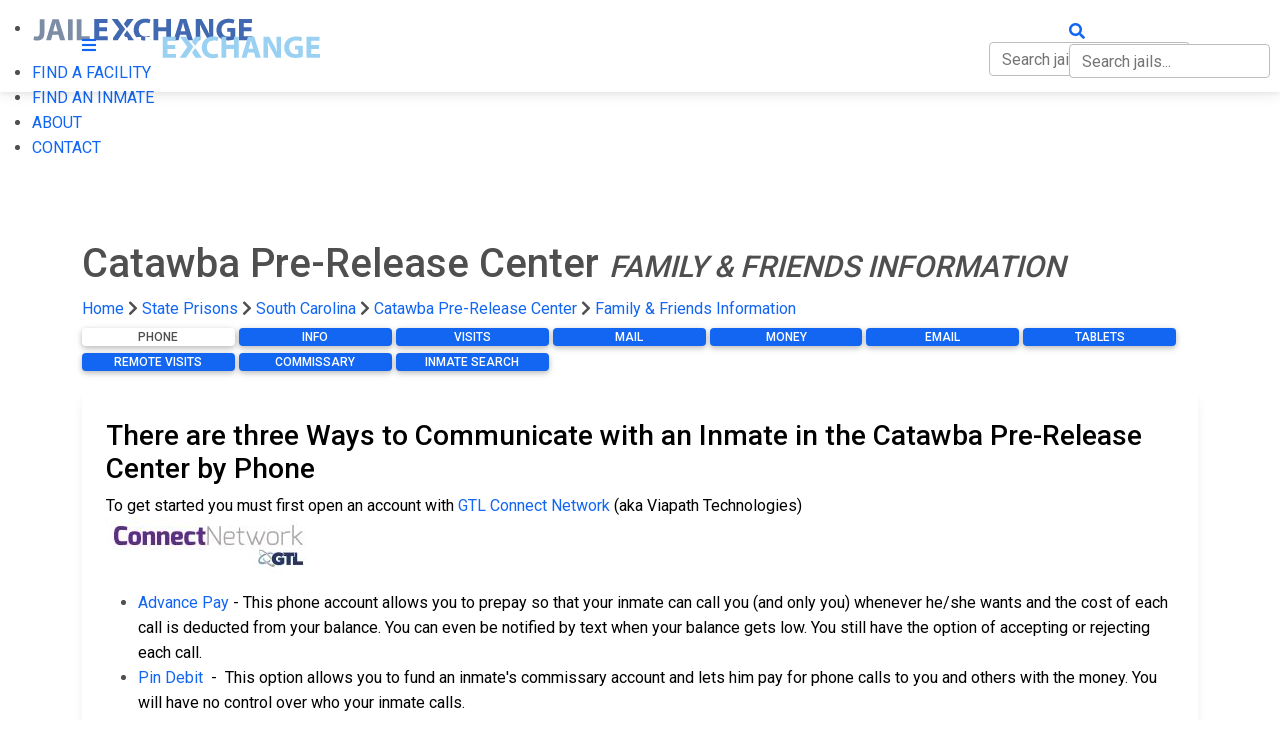

--- FILE ---
content_type: text/html; charset=utf-8
request_url: https://www.jailexchange.com/state-prisons/south-carolina/catawba-pre-release-center/inmate-phone-contact
body_size: 6576
content:
<!DOCTYPE html>
<html lang="en">
<head>
    <meta http-equiv="Content-Type" content="text/html; charset=UTF-8" />
    <meta name="viewport" content="width=device-width, initial-scale=1" />
    <meta property="thumbnail" content="https://www.jailexchange.com/images/share-image.jpg">
    <meta property="og:image" content="https://www.jailexchange.com/images/share-image.jpg">
    <meta property="og:image:width" content="1600" />
    <meta property="og:image:height" content="961" />
        <link rel="canonical" href="https://www.jailexchange.com/state-prisons/south-carolina/catawba-pre-release-center/inmate-phone-contact" />
    
        <title>Catawba Pre-Release Center, SC Inmate Phone</title>
        <meta name="description" content="Register to fund and receive phone calls from an inmate using the official phone company of the South Carolina Department of Corrections." />
        <meta name="keywords" content=" Jail Inmate Search,  Jail Inmate List,  Jail Records, Inmate, South Carolina inmate search, Jail, Prison, Rock Hill most wanted, Rock Hill Jail, Rock Hill Jail Inmates,  Jail inmate lookup,  arrest records, Inmate Phone Contact" />
    
    <link rel="icon" type="image/png" href="/images/favicon.png">
    <!-- CSS  -->


 
        <!-- Font Awesome -->
        <link href="https://cdnjs.cloudflare.com/ajax/libs/font-awesome/5.15.1/css/all.min.css" rel="stylesheet"/>
        <link href="https://fonts.googleapis.com/css?family=Roboto:300,400,500,700&display=swap" rel="stylesheet"/>
        <link href="https://cdnjs.cloudflare.com/ajax/libs/mdb-ui-kit/3.10.1/mdb.min.css" rel="stylesheet"/>
        <link href="/css/style.css?v=tSmq1deL1Y1hSgewGSxb0EfVIB0O6RODRiWisE7lSSA" type="text/css" rel="stylesheet" media="screen,projection" />
        <link href="/css/search.css?v=IvFVFKrQtgqcA-fr5krIXFvzk6D4TOoLiV8u4TW7TTA" type="text/css" rel="stylesheet" media="screen,projection" />
    
    

    <!-- Google tag (gtag.js) -->
    <script async src="https://www.googletagmanager.com/gtag/js?id=G-0ND9CEHZFR"></script>
    <script>
        window.dataLayer = window.dataLayer || [];
        function gtag() { dataLayer.push(arguments); }
        gtag('js', new Date());

        gtag('config', 'G-0ND9CEHZFR');
    </script>

</head>
<body>
    
    <!-- Mobile Navigation -->
    <div id="side-nav-overlay"></div>
    <ul id="nav-mobile" class="side-nav">
        <li class="logo">
            <div class="brand-logo">
                <img src="/images/logo-light.svg" alt="" width="222" height="60" />
            </div>
        </li>
        <li><a href="#"  data-mdb-toggle="collapse" data-mdb-target="#nav-submenu"> FIND A FACILITY</a>
                <ul class="sub-menu collapse " id=nav-submenu>
                    <li><a href="/city-and-county-jails">City &amp; County Jails</a></li>
                    <li><a href="/state-prisons">State Prisons</a></li>

                        <li><a href="/federal-prisons/federal-bureau-of-prisons">Federal Bureau of Prisons (BOP)</a></li>
                        <li><a href="/federal-prisons/us-immigration-and-customs-enforcement">US Immigration and Customs Enforcement (ICE)</a></li>
                </ul>
        </li>
        <li><a href="/inmate-search">FIND AN INMATE</a></li>
        <li><a href="/about">ABOUT</a></li>
        <li><a href="/contact">CONTACT</a></li>
    </ul>
    <!-- End Mobile Navigation -->
    <!-- Web Navigation -->
    <div style="height:64px" id="nav-push"></div>
    <nav class="navbar navbar-dark navbar-expand-lg  fixed-top">
  <div class="container">
      <div>
        <a href="#" data-activates="nav-mobile" class="button-collapse white-text hide-on-med-and-up"><i class="fas fa-bars"></i></a>
        <a id="logo-container2" href="/" class="brand-logo">
            <img src="/images/logo.svg" alt="" width="222" height="60" />
        </a>
                  
        <a href="#" style="white-space:nowrap;position: absolute; right: 10px; top: 19px;" class="hide-on-med-and-up white-text trigger-search">
            <i class="fas fa-search"></i>
            <div class="jail-search-wrap mobile-search">
                <input type="text" class="form-control jail-search" style="display:inline;" placeholder="Search jails..." />
                <div class="jail-search-results">
                </div>
            </div>
        </a>
        
    </div>

    <ul class="navbar-nav hide-on-med-and-down">
      <!-- Dropdown -->
        <li class="nav-item dropdown">
            <a class="nav-link "  data-mdb-toggle="dropdown" id="facilities-dropdown-link">FIND A FACILITY</a>
            <ul class="dropdown-menu" aria-labelledby="facilities-dropdown-link">
                <li><a class="dropdown-item" href="/city-and-county-jails">City &amp; County Jails</a></li>
                <li><a class="dropdown-item" href="/state-prisons">State Prisons</a></li>
                    <li><a class="dropdown-item" href="/federal-prisons/federal-bureau-of-prisons">Federal Bureau of Prisons (BOP)</a></li>
                    <li><a class="dropdown-item" href="/federal-prisons/us-immigration-and-customs-enforcement">US Immigration and Customs Enforcement (ICE)</a></li>
            </ul>
        </li>
        <li class="nav-item"><a class="nav-link" href="/inmate-search">FIND AN INMATE</a></li>
        <li  class="nav-item"><a class="nav-link" href="/about">ABOUT</a></li>
        <li class="nav-item"><a class="nav-link" href="/contact">CONTACT</a></li>
         <li class="nav-item search-item">
            <a class="nav-link trigger-search" href="#" style="white-space:nowrap">
                <i class="fas fa-search"></i>
                <div class="jail-search-wrap">
                    <input type="text" class="form-control jail-search" style="display:inline;" placeholder="Search jails..." />
                    <div class="jail-search-results">
                    </div>
                </div>
            </a>
        </li>
    </ul>
                
      
    
  </div>
</nav>

    <!-- End Web Navigation -->

    

    <script type="application/ld+json">
        {
            "@context": "https://schema.org",
            "@type": "WebPage",
            "datePublished": "2023-05-27T16:12:24.0000000",
            "dateModified": "2023-05-27T16:12:24.0000000"
        }
    </script>



<div class="section blue darken-3 scrollspy 
     " id="top" style="">

    <div class="container white-text" style="z-index:9; position:relative;">

        <div class="row">
            <div class="col-md-12">

                <h1 class="header facility-name">
                    Catawba Pre-Release Center
                        <span style="font-size:75%; font-style:italic;" class="text-uppercase ">
                            Family &amp; Friends Information
                        </span>
                </h1>


                
            </div>
        </div>
    </div>
</div>

<div class="container">
    
        <div class="nav-breadcrumb">

            <a href="/">Home</a>

                <i class="fas fa-chevron-right"></i>
                <a href="/state-prisons">State Prisons</a>
                <i class="fas fa-chevron-right"></i>
                <a href="/state-prisons/south-carolina">South Carolina</a>
                <i class="fas fa-chevron-right"></i>
                <a href="/state-prisons/south-carolina/catawba-pre-release-center/inmatesearch">Catawba Pre-Release Center</a>
                    <i class="fas fa-chevron-right"></i>
                    <a href="#">Family &amp; Friends Information</a>

        </div>
    <script type="application/ld+json">{"@context":"https://schema.org","@type":"BreadcrumbList","itemListElement":[{"@type":"ListItem","position":1,"name":"Home","item":"https://www.jailexchange.com/"},{"@type":"ListItem","position":2,"name":"State Prisons","item":"https://www.jailexchange.com/state-prisons"},{"@type":"ListItem","position":3,"name":"South Carolina","item":"https://www.jailexchange.com/state-prisons/south-carolina"},{"@type":"ListItem","position":4,"name":"Catawba Pre-Release Center","item":"https://www.jailexchange.com/state-prisons/south-carolina/catawba-pre-release-center/inmatesearch"},{"@type":"ListItem","position":5,"name":"Family &amp; Friends Information","item":"https://www.jailexchange.com/state-prisons/south-carolina/catawba-pre-release-center/inmate-phone-contact"}]}</script>


</div>

<section class="paddingtb80 blue-grey lighten-5">

    <div class="container">

        


    <div class="center-align">
            <div class="jail-buttons">
                    <a style="width:13.7%"
                       class="btn btn-large d-inline-block p-0 btn-blue"
                       href="/state-prisons/south-carolina/catawba-pre-release-center/inmate-phone-contact">Phone</a>
                    <a style="width:13.7%"
                       class="btn btn-large d-inline-block p-0 btn-primary"
                       href="/state-prisons/south-carolina/catawba-pre-release-center/inmatesearch">Info</a>
                    <a style="width:13.7%"
                       class="btn btn-large d-inline-block p-0 btn-primary"
                       href="/state-prisons/south-carolina/catawba-pre-release-center/visit-an-inmate">Visits</a>
                    <a style="width:13.7%"
                       class="btn btn-large d-inline-block p-0 btn-primary"
                       href="/state-prisons/south-carolina/catawba-pre-release-center/mail-an-inmate">Mail</a>
                    <a style="width:13.7%"
                       class="btn btn-large d-inline-block p-0 btn-primary"
                       href="/state-prisons/south-carolina/catawba-pre-release-center/sending-money-and-inmate-commissary">Money</a>
                    <a style="width:13.7%"
                       class="btn btn-large d-inline-block p-0 btn-primary"
                       href="/state-prisons/south-carolina/catawba-pre-release-center/emailing-an-inmate">Email</a>
                    <a style="width:13.7%"
                       class="btn btn-large d-inline-block p-0 btn-primary"
                       href="/state-prisons/south-carolina/catawba-pre-release-center/inmate-tablet-rental">Tablets</a>
                    <a style="width:13.7%"
                       class="btn btn-large d-inline-block p-0 btn-primary"
                       href="/state-prisons/south-carolina/catawba-pre-release-center/remote-inmate-video-visits">Remote Visits</a>
                    <a style="width:13.7%"
                       class="btn btn-large d-inline-block p-0 btn-primary"
                       href="/state-prisons/south-carolina/catawba-pre-release-center/inmate-commissary">Commissary</a>
                    <a style="width:13.7%"
                       class="btn btn-large d-inline-block p-0 btn-primary"
                       href="/state-prisons/south-carolina/inmate-search-instructions">Inmate Search</a>
            </div>
    </div>




        <div class="row">

            <div class="col-md-12 no-left-padding">

                

                
                
                    

                    <div><div class="card mb-3 mt-3"><a class="card-anchor" name="Template_State_Phone"></a><div class="card-body paragraphs"><h2 class="card-title"></h2><h3><span style="color:#000000;">There are three Ways to Communicate with an Inmate in the Catawba Pre-Release Center by Phone</span></h3>

<p><span style="color:#000000;">To get started you must first open an account with <a href="https://web.connectnetwork.com/">GTL Connect Network</a> (aka Viapath Technologies)<br />
<a href="https://web.connectnetwork.com/"><img alt="" src="/images/uploads/JE - GTL - Visits.JPG" style="width: 203px; height: 56px;" /></a></span></p>

<ul>
	<li><span style="color:#000000;"><a href="https://web.connectnetwork.com/communications/">Advance Pay</a> - This phone account allows you to prepay so that your inmate can call you (and only you) whenever he/she wants and the cost of each call is deducted from your balance. You can even be notified by text when your balance gets low. You still have the option of accepting or rejecting each call.</span></li>
	<li><span style="color:#000000;"><a href="https://web.connectnetwork.com/communications/">Pin Debit</a>&nbsp; -&nbsp; This option allows you to fund an inmate&#39;s commissary account and lets him pay for phone calls to you and others with the money. You will have no control over who your inmate calls.</span></li>
	<li><span style="color:#000000;"><a href="https://web.connectnetwork.com/communications/">Voicemail</a>&nbsp; -&nbsp; You can leave a secure voicemail without having to contact the facility. When you call the local phone number for a facility offering Inmate Voicemail (call Customer Service at <a href="tel://877-650-4249">877-650-4249</a> to get the local voicemail number for Catawba Pre-Release Center, you will be informed of the cost for leaving a message. To leave your message, simply select the inmate by ID number. Then, record your voicemail.</span></li>
</ul>

<h3><span style="color:#000000;">How to deposit money for Inmate Communications:</span></h3>

<ul>
	<li><span style="color:#000000;"><a href="https://web.connectnetwork.com/payment-options/">Online</a></span></li>
	<li><span style="color:#000000;">By phone by calling&nbsp;<a href="tel://877-650-4249">877-650-4249</a></span></li>
	<li><span style="color:#000000;">Deposit by cash, visa or mc debit and credit cards in the Catawba Pre-Release Center lobby kiosk</span></li>
	<li><span style="color:#000000;">By mail... Check or Money Order made out to:<br />
	<span style="color:red;">AdvancePay Service Department<br />
	P.O. Box 911722<br />
	Denver, CO 80291-1722</span></span></li>
	<li><span style="color:#000000;">Cash deposits to ConnectNetwork are also&nbsp;available at 26,000 retail locations nationwide including Walmart, ACE, Kmart, Kroger, and more. You&rsquo;ll start the payment process online in your ConnectNetwork account, then complete your transaction with cash at a participating local retail store. Plus, many of these stores are open 24 hours a day, 7 days a week, 365 days a year. <a href="https://cfp_locator.gtlfsonlinepay.com/">Find a retail store near you</a>.</span></li>
</ul></div></div></div>

                    <div>
                    </div>
                    <div>
                    </div>
                    <div>
                    </div>


                
                


            </div>
            <div class="col-md-12 no-right-padding">

    


    <div class="accordion" id="acc-jail-links">


            <div class="accordion-item">

            <h2 class="accordion-header">
                <button class="accordion-button collapsed" type="button" data-mdb-toggle="collapse" data-mdb-target="#group-19">
                 <b>Inmate Search</b>
                </button>
            </h2>
        <div id="group-19"
         data-mdb-parent="#acc-jail-links"
        class="accordion-collapse collapse">
            <div class="accordion-body">
                    <div class="d-flex mb-2">
                        <a class="d-block    " href="https://public.doc.state.sc.us/scdc-public/">
South Carolina Department of Corrections Inmate Search
                        </a>
                    </div>
                    <div class="d-flex mb-2">
                        <a class="d-block    " href="https://vinelink.vineapps.com/search/SC/Person">
USA &amp; State Inmate Search
                        </a>
                    </div>
                    <div class="d-flex mb-2">
                        <a class="d-block    " href="https://www.bop.gov/inmateloc/">
Federal Prison Inmate Search
                        </a>
                    </div>
            </div>
        </div>
    </div>
            <div class="accordion-item">

            <h2 class="accordion-header">
                <button class="accordion-button collapsed" type="button" data-mdb-toggle="collapse" data-mdb-target="#group-20">
                 <b>Prison Contact</b>
                </button>
            </h2>
        <div id="group-20"
         data-mdb-parent="#acc-jail-links"
        class="accordion-collapse collapse">
            <div class="accordion-body">
                    <div class="d-flex mb-2">
                        <a class="d-block    " href="https://www.doc.sc.gov/institutions">
Facility Main Page
                        </a>
                    </div>
                    <div class="d-flex mb-2">
                        <a class="d-block    " href="https://www.doc.sc.gov/institutions">
South Carolina Department of Corrections State Prison Facilities
                        </a>
                    </div>
            </div>
        </div>
    </div>

</div>


    
    


    



    

</div>

        </div>
    </div>
</section>




    <!-- Fixed Action Scroll to top button -->

    <!-- Footer Section -->
    <footer class="page-footer blue darken-3 text-white">
        <div class="container">
            <div class="row">
                <div class="col l6 s12">
                    <h5 class="white-text">JAIL EXCHANGE</h5>
                    <p class="grey-text text-lighten-4">JAIL Exchange is the internet's most comprehensive FREE source for<br>County Jail Inmate Searches, County Jail Inmate Lookups and more.</p>

                    <ul class="dark">
                        <!--<li><a href="/services">Services</a></li>-->
                        <li><a href="/about">About</a></li>
                        <li><a href="/contact">Contact</a></li>
                    </ul>
                    <br>
                </div>
                <div class="col l3 s12">
                    <h5 class="white-text">IMPORTANT LINKS</h5>
                    <ul class="dark">
                        <li><a href="/city-and-county-jails">County Jails by State</a></li>
                        <li><a href="/state-prisons">State Prisons by State</a></li>
                        <li><a href="/federal-prisons">Federal Prisons</a></li>
                        <li><a href="/inmate-search">Inmate Search</a></li>
                    </ul>
                </div>
                <div class="col l3 s12">
                    <h5 class="white-text">FOLLOW US</h5>
                    <p>Join the conversation on our social media channels.</p>
                    <ul class="list-inline">
                        <li><a href="https://www.facebook.com/Jailexchange/" class="btn-floating btn-blue btn"><i class="fab fa-facebook-f"></i></a></li>
                        <li><a href="https://twitter.com/jailexchange" class="btn-floating btn btn-blue"><i class="fab fa-twitter"></i></a></li>
                    </ul>
                </div>
            </div>
            <!--
            <div class="row mb-3">
                <div class="col dark " >
                    JailExchange is part of the
                    <a href="https://www.johnnyex.com" target="_blank">Johnny Ex</a>
                    publishing family
                </div>
            </div>
            -->
        </div>
        <div class="footer-copyright">
            <div class="container">
                <span id="siteseal" style="float:right">
                    <script async type="text/javascript" src="https://seal.godaddy.com/getSeal?sealID=76sc6tX0W1Zpox4OerCTma6No7wNAx40dGjMo9qhE1ELdebeimABzb4h26XO"></script>
                </span>


                &copy;
                2026
                Jail Exchange |
                <a href="/privacy-policy" class="blue-text text-lighten-3">Privacy Policy</a> |
                <a href="/terms-of-service" class="blue-text text-lighten-3">Terms of Service</a>
            </div>
        </div>
    </footer>
    <!-- End Footer Section -->
    <!--  Scripts-->
    <script src="https://cdnjs.cloudflare.com/ajax/libs/jquery/2.1.1/jquery.min.js"></script>
    <script  type="text/javascript" src="https://cdnjs.cloudflare.com/ajax/libs/mdb-ui-kit/3.10.1/mdb.min.js"></script>
    <script src="/js/main.js?v=SdKJIl88Qyz4Xt1YWviZBjJbdi_mUJ9GMhBIZG6FgFg"></script>


     
    
    <script src="/js/search.js?v=vgCH8znt5_a1l98DYuJfk_AtJFlWFMComKQqvcvWhzI"></script>


    
<div class="mt-3 mb-3">
    <!-- Global site tag (gtag.js) - Google Analytics -->
<script async src="https://www.googletagmanager.com/gtag/js?id=UA-18265028-1"></script>
<script>
  window.dataLayer = window.dataLayer || [];
  function gtag(){dataLayer.push(arguments);}
  gtag('js', new Date());

  gtag('config', 'UA-18265028-1');
</script>

</div>



    <!--noptimize-->
    <script type="text/javascript">
    function downloadJSAtOnload() {
    var element = document.createElement("script");
    element.src = "https://pagead2.googlesyndication.com/pagead/js/adsbygoogle.js";
    document.body.appendChild(element);
    }
    if (window.addEventListener)
    window.addEventListener("load", downloadJSAtOnload, false);
    else if (window.attachEvent)
    window.attachEvent("onload", downloadJSAtOnload);
    else window.onload = downloadJSAtOnload;
    </script>
    <!--/noptimize-->
</body>
</html>
